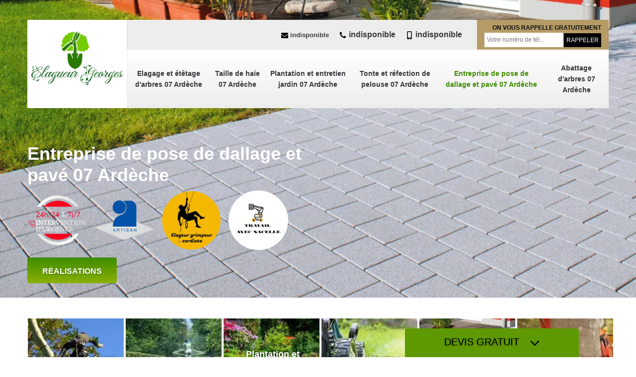

--- FILE ---
content_type: text/html; charset=UTF-8
request_url: https://www.elagage-07.fr/pose-dallage-pave-ardeche-07
body_size: 12735
content:
<!DOCTYPE html>
<html dir="ltr" lang="fr-FR">
<head>
    <meta charset="UTF-8" />
    <meta name=viewport content="width=device-width, initial-scale=1.0, minimum-scale=1.0 maximum-scale=1.0">
    <meta http-equiv="content-type" content="text/html; charset=UTF-8" >
    <title>Pose de dallage 07 Ardèche Tél : 05.33.06.19.68</title>
        <meta name="description" content="Notre entreprise de pose de dallage et pavé à 07 Ardèche vous propose ses services pour la création et le changement de vos allées et cours, devis et déplacement offert.">        
    <link rel="shortcut icon" href="/skins/default/images/favicon.ico" type="image/x-icon">
  <link rel="icon" href="/skins/default/images/favicon.ico" type="image/x-icon">
    <link href="/skins/default/css/style.css" rel="stylesheet" type="text/css"/>
    <link rel="preconnect" href="https://www.googletagmanager.com">
    <link rel="preconnect" href="https://nominatim.openstreetmap.org"></head>
<body class="Desktop ville">
    
    <div class="boxed-container">
      <header class="site-header"><div class="container"><div class="header__container"><div class="header"><div class="header__logo"><a href="/" title="Elagueur Georges"><img loading="lazy" src="/skins/default/images/logo.png" alt="Elagueur Georges" width="190" height="118" /></a></div><nav class="nav header__navigation"><ul class="nav-list"><li class="nav-item"><a href="/">Elagage et étêtage d'arbres 07 Ardèche</a></li><li class="nav-item"><a href="taille-de-haie-ardeche-07">Taille de haie 07 Ardèche</a></li><li class="nav-item"><a href="entretien-jardin-ardeche-07">Plantation et entretien jardin 07 Ardèche</a></li><li class="nav-item"><a href="tonte-pelouse-ardeche-07">Tonte et réfection de pelouse 07 Ardèche</a></li><li class="nav-item active"><a href="pose-dallage-pave-ardeche-07">Entreprise de pose de dallage et pavé 07 Ardèche</a></li><li class="nav-item"><a href="abattage-arbres-ardeche-07">Abattage d'arbres 07 Ardèche</a></li></ul></nav><div class="header__top"><div class="header__top_wdg tel-top"><a href="mailto:indisponible" target="_blank" class="mailBlock"><svg version="1.1" xmlns="http://www.w3.org/2000/svg" width="32" height="32" viewBox="0 0 32 32"><path xmlns="http://www.w3.org/2000/svg" d="M32.031 12.669v14.192c0 1.573-1.287 2.86-2.86 2.86h-26.311c-1.573 0-2.86-1.287-2.86-2.86v-14.192c0.536 0.59 1.144 1.108 1.805 1.555 2.967 2.020 5.97 4.040 8.884 6.167 1.501 1.108 3.36 2.467 5.309 2.467h0.036c1.948 0 3.807-1.358 5.309-2.467 2.914-2.109 5.916-4.147 8.902-6.167 0.643-0.447 1.251-0.965 1.787-1.555zM32.031 7.413c0 2.002-1.484 3.807-3.057 4.898-2.788 1.93-5.595 3.861-8.365 5.809-1.162 0.804-3.128 2.449-4.576 2.449h-0.036c-1.448 0-3.414-1.644-4.576-2.449-2.771-1.948-5.577-3.879-8.347-5.809-1.269-0.858-3.074-2.878-3.074-4.504 0-1.752 0.947-3.253 2.86-3.253h26.311c1.555 0 2.86 1.287 2.86 2.86z"></path></svg> indisponible</a><a href="tel:indisponible"><svg version="1.1" xmlns="http://www.w3.org/2000/svg" width="25" height="32" viewBox="0 0 25 32"><path xmlns="http://www.w3.org/2000/svg" d="M25.167 22.142c0 0.643-0.286 1.895-0.554 2.485-0.375 0.876-1.376 1.448-2.181 1.895-1.055 0.572-2.127 0.912-3.325 0.912-1.662 0-3.164-0.679-4.683-1.233-1.090-0.393-2.145-0.876-3.128-1.484-3.039-1.877-6.703-5.541-8.58-8.58-0.608-0.983-1.090-2.038-1.484-3.128-0.554-1.519-1.233-3.021-1.233-4.683 0-1.198 0.34-2.27 0.912-3.325 0.447-0.804 1.019-1.805 1.895-2.181 0.59-0.268 1.841-0.554 2.485-0.554 0.125 0 0.25 0 0.375 0.054 0.375 0.125 0.769 1.001 0.947 1.358 0.572 1.019 1.126 2.056 1.716 3.057 0.286 0.465 0.822 1.037 0.822 1.591 0 1.090-3.235 2.681-3.235 3.646 0 0.483 0.447 1.108 0.697 1.537 1.805 3.253 4.058 5.505 7.311 7.311 0.429 0.25 1.055 0.697 1.537 0.697 0.965 0 2.556-3.235 3.646-3.235 0.554 0 1.126 0.536 1.591 0.822 1.001 0.59 2.038 1.144 3.057 1.716 0.358 0.179 1.233 0.572 1.358 0.947 0.054 0.125 0.054 0.25 0.054 0.375z"></path></svg> indisponible</a><a href="tel:indisponible"><svg version="1.1" xmlns="http://www.w3.org/2000/svg" width="20" height="20" viewBox="0 0 20 20"><path xmlns="http://www.w3.org/2000/svg" d="M14.004 0h-8.008c-1.102 0-1.996 0.894-1.996 1.996v16.007c0 1.103 0.894 1.997 1.996 1.997h8.007c1.103 0 1.997-0.894 1.997-1.996v-16.008c0-1.102-0.894-1.996-1.996-1.996zM10 19c-0.69 0-1.25-0.447-1.25-1s0.56-1 1.25-1 1.25 0.447 1.25 1-0.56 1-1.25 1zM14 16h-8v-14h8v14z"></path></svg> indisponible</a></div><div class="header__top_wdg rappel-gratuit"><strong>On vous rappelle gratuitement</strong><form action="/message.php" method="post" id="rappel_immediat"><input type="text" name="mail" id="mail2" value=""><input type="hidden" name="type" value="rappel"><input type="text" name="numtel" required="" placeholder="Votre numéro de tél..." class="form-input"><input type="submit" name="OK" value="RAPPELER" class=" btn btn-submit"></form></div></div></div></div></div></header><div class="homeslider"><div class="carouselSlider"><div class="fadeOut owl-carousel owl-theme"><div class="item" style="background-image:url(/skins/default/images/img/slider-161.webp)"></div></div></div><div class="container"><div class="captionSlider"><h1>Entreprise de pose de dallage et pavé 07 Ardèche</h1><div class="logoD_"><img loading="lazy" src="/skins/default/images/img/intervention-urgence.webp" alt="intervention urgence" width="120" height="101" /><img loading="lazy" src="/skins/default/images/img/logo_artisan.webp" alt="logo artisan" width="120" height="80" /><img loading="lazy" src="/skins/default/images/img/Elageur-grimpeur-cordiste.webp" alt="Elageur grimpeur cordiste" width="120" height="120" /><span id="nacelle"><img loading="lazy" src="/skins/default/images/img/Travail-avec-nacelle.webp" alt="Travail-avec-nacelle" width="120" height="86" /></span></div><a href="/realisations" title="Contactez-nous" class="btn btn-custom">Réalisations</a></div></div></div><div class="Devisgratuit"><div class="btn-button h3">Devis gratuit <svg version="1.1" xmlns="http://www.w3.org/2000/svg" width="21" height="32" viewBox="0 0 21 32"><path xmlns="http://www.w3.org/2000/svg" d="M19.215 13.133c0 0.143-0.072 0.304-0.179 0.411l-8.33 8.33c-0.107 0.107-0.268 0.179-0.411 0.179s-0.304-0.072-0.411-0.179l-8.33-8.33c-0.107-0.107-0.179-0.268-0.179-0.411s0.071-0.304 0.179-0.411l0.894-0.894c0.107-0.107 0.25-0.179 0.411-0.179 0.143 0 0.304 0.072 0.411 0.179l7.025 7.025 7.025-7.025c0.107-0.107 0.268-0.179 0.411-0.179s0.304 0.072 0.411 0.179l0.894 0.894c0.107 0.107 0.179 0.268 0.179 0.411z"></path></svg></div><form action="/message.php" method="post" id="FormDevis"><input type="text" name="mail" id="mail" value=""><input type="text" name="nom" required="" class="form-input" placeholder="Votre Nom"><input type="text" name="code_postal" required="" class="form-input" placeholder="Votre code postal"><input type="text" name="email" required="" class="form-input" placeholder="Votre email"><input type="text" name="telephone" required="" class="form-input" placeholder="Votre téléphone"><textarea name="message" required="" class="form-input" placeholder="Votre message"></textarea><input type="submit" value="Envoyer ma demande" class="btn btn-submit"></form></div>
      <div class="Contenu"><div class="container"><ul class="categories"><li class="cat-item"><a href="/"><img loading="lazy" src="/skins/default/images/img/cat-10.webp" alt="Elagage et étêtage d'arbres 07 Ardèche" width="193" height="193" /><span>Elagage et étêtage d'arbres 07 Ardèche</span></a></li><li class="cat-item"><a href="taille-de-haie-ardeche-07"><img loading="lazy" src="/skins/default/images/img/cat-11.webp" alt="Taille de haie 07 Ardèche" width="193" height="193" /><span>Taille de haie 07 Ardèche</span></a></li><li class="cat-item"><a href="entretien-jardin-ardeche-07"><img loading="lazy" src="/skins/default/images/img/cat-15.webp" alt="Plantation et entretien jardin 07 Ardèche" width="193" height="193" /><span>Plantation et entretien jardin 07 Ardèche</span></a></li><li class="cat-item"><a href="tonte-pelouse-ardeche-07"><img loading="lazy" src="/skins/default/images/img/cat-12.webp" alt="Tonte et réfection de pelouse 07 Ardèche" width="193" height="193" /><span>Tonte et réfection de pelouse 07 Ardèche</span></a></li><li class="cat-item"><a href="pose-dallage-pave-ardeche-07"><img loading="lazy" src="/skins/default/images/img/cat-161.webp" alt="Entreprise de pose de dallage et pavé 07 Ardèche" width="193" height="193" /><span>Entreprise de pose de dallage et pavé 07 Ardèche</span></a></li><li class="cat-item"><a href="abattage-arbres-ardeche-07"><img loading="lazy" src="/skins/default/images/img/cat-3.webp" alt="Abattage d'arbres 07 Ardèche" width="193" height="193" /><span>Abattage d'arbres 07 Ardèche</span></a></li></ul><div class="corps"><div class="mainleft"><div class="Block Block0"><div class="bloc-une"><h2>Contactez Elagueur Georges un expert pour vos travaux de pose de dallage et pave par une entreprise de pose de dallage et pave dans le 07 dans le Ardèche !!! </h2><p>Nous vous proposons de vous offrir les services de Elagueur Georges sans plus attendre parce qu’il s’agit d’un professionnel pour vos travaux de pose de dallage et pave par une entreprise de pose de dallage et pave il est implanté dans le 07 dans le Ardèche depuis plusieurs années déjà. Nous vous conseillons vivement de faire appel aux services de Elagueur Georges et n’oubliez surtout pas de demander votre devis dès maintenant en téléphonant sur le mobile de Elagueur Georges ou en consultant son site internet le plus rapidement possible !!</p></div></div><div class="Block Block1"><div class="row"><div class="col-md-5"><div class="ImgContenu" style="background-image: url(/photos/2316147-entreprise-de-pose-de-dallage-et-pave-ardeche-1.jpg);"></div></div><div class="col-md-7"><div class="bloc-une"><h2>Faites appel aux services d’un spécialiste dans ce domaine Elagueur Georges pour vos travaux de pose de dallage !!</h2><p>Vous n’allez pas pouvoir trouver mieux ailleurs parce que nous proposons de vous offrir les services de l’un des meilleurs dans ce secteur des travaux de pose de dallage et pave par une entreprise de pose de dallage et pave Elagueur Georges un spécialiste dans le 07 et qui concentre toute ses qualifications de professionnel dans le but de vous faciliter l’existence en vous proposant des prestations d’excellente qualité pour vos travaux d’habillage planche de rive. Alors pourquoi voulez-vous hésiter plus longtemps ? Alors prenez contact avec Elagueur Georges et demandez votre devis dès maintenant et obtenez-le vôtre gratuitement !!</p></div></div></div></div><div class="Block Block2"><div class="row"><div class="col-md-5"><div class="ImgContenu" style="background-image: url(/photos/2316147-entreprise-de-pose-de-dallage-et-pave-ardeche-2.jpg);"></div></div><div class="col-md-7"><div class="bloc-une"><h2>Elagueur Georges est la garantie de la bonne réalisation de vos travaux de pose de dallage et pave par une entreprise de pose de dallage et pave</h2><p> Elagueur Georges est un spécialiste en ce qui concerne tous vos travaux de pose de dallage et pave par une entreprise de pose de dallage et pave vos problèmes ne vous poseront plus de grosses difficultés vous n’aurez qu’à faire appel aux services de Elagueur Georges.  Elagueur Georges vous assure une très bonne qualité des travaux de pose de dallage et pave par une entreprise de pose de dallage et pave à des prix défiant toute concurrence. Et en ce moment les prix sont imbattables sur le marché !! Alors qu’attendez-vous encore pour le contacter soit sur son mobile soit sur son site internet? </p></div></div></div></div><div class="Block Block3"><div class="row"><div class="col-md-5"><div class="ImgContenu" style="background-image: url(/photos/2316147-entreprise-de-pose-de-dallage-et-pave-ardeche-3.jpg);"></div></div><div class="col-md-7"><div class="bloc-une"><h2> Elagueur Georges, un spécialiste en pose de dallage et pavé à contacter dans le 07 </h2><p>Etes-vous à la recherche d’un professionnel pour une pose de dallage ou de pavé dans le 07 ? Elagueur Georges est un professionnel à qui vous pouvez faire confiance. Ce paysagiste est en mesure de prendre en charge la pose de dallage et pavé pour votre extérieur, parking, allée de jardin. Avec son expérience, il vous assure un habillage de votre extérieur dans le respect des normes en pose de dallage. Il est recommandé de le contacter pour de plus amples détails si vous êtes dans le 07. N’hésitez pas à le contacter et présentez-lui votre projet. Après une évaluation de l’espace à habiller, il va proposera un devis relatif à l’installation de pavé et dallage.</p></div></div></div></div><div class="Block Block4"><div class="row"><div class="col-md-5"><div class="ImgContenu" style="background-image: url(/photos/2316147-entreprise-de-pose-de-dallage-et-pave-ardeche-4.jpg);"></div></div><div class="col-md-7"><div class="bloc-une"><h2>Habillage de cour extérieure : adressez-vous à Elagueur Georges pour une pose de dallage ou de pavé dans le 07 </h2><p>Une pose de dallage ou de pavé permet d’habiller votre cour extérieure d’une façon originale. 07, vous pourrez faire appel au paysagiste Elagueur Georges. Avec une équipe qualifiée et compétente, il prendra en charge la pose de dallage dans les règles de la profession. Pour un projet similaire, les propriétaires font appel à ses services. Vous aussi, ne cherchez plus ailleurs. Contactez-le et faites-lui part de votre projet. Demandez un devis de la pose de dallage ou de pavé si vous résidez à {ville], dans le Ardèche.
</p></div></div></div></div><div class="Block Block5"><div class="row"><div class="col-md-6"><div class="ImgContenu" style="background-image: url(/photos/2316147-entreprise-de-pose-de-dallage-et-pave-ardeche-5.jpg);"></div></div><div class="col-md-6"><div class="bloc-une"><h2>Elagueur Georges vous propose des prix incroyables sur tous vos travaux de pose de dallage et pave par une entreprise de pose de dallage et pave!!</h2><p>Elagueur Georges est un expert pour vos travaux de pose de dallage et pave par une entreprise de pose de dallage et pave dans le 07 dans le Ardèche.  Il est maintenant temps à présent de profiter de l’expertise d’un spécialiste dans le domaine de travaux de pose de dallage et pave par une entreprise de pose de dallage et pave à des prix pas du tout chers et exclusivement pour ce mois-ci profitez des offres de facilité de paiement !! Qu’attendez-vous et venez rapidement demander votre devis après la consultation de son site internet ou appelez directement sur son téléphone mobile. N’oubliez pas le devis est gratuit pour tous travaux de pose de dallage et pave par une entreprise de pose de dallage et pave ce mois-ci alors demandez votre devis !!! </p></div></div></div></div><div class="Block Block6"><div class="row"><div class="col-md-6"><div class="ImgContenu" style="background-image: url(/photos/2316147-entreprise-de-pose-de-dallage-et-pave-ardeche-6.jpg);"></div></div><div class="col-md-6"><div class="bloc-une"><h2>Elagueur Georges vous offre les meilleurs travaux de pose de dallage et pave par une entreprise de pose de dallage et pave avec des prix pas chers !!</h2><p>Elagueur Georges est une entreprise qui vous offre ses travaux de pose de dallage et pave par une entreprise de pose de dallage et pave à des prix fous !! C’est le professionnel qu’il vous faut dans le 07 dans le Ardèche pour tous travaux d’habillage planche de rive. Elagueur Georges vous offre ses prestations aux prix pas chers du tout et en s’assurant toujours à vous garantir une prestation de travail irréprochable. Nous vous conseillons de vous rendre sur son site internet ou à le contacter directement sur son téléphone mais aussi et surtout ne tardez surtout pas et allez demander à ce qu’on vous fasse votre devis pour tous vos travaux de pose de dallage et pave par une entreprise de pose de dallage et pave au plus vite par notre spécialiste !! </p></div></div></div></div><div class="Block Block7"><div class="row"><div class="col-md-6"><div class="ImgContenu" style="background-image: url(/photos/2316147-entreprise-de-pose-de-dallage-et-pave-ardeche-7.jpg);"></div></div><div class="col-md-6"><div class="bloc-une"><h2>Pour vos travaux de pose de dallage et pave par une entreprise de pose de dallage et pave il y a Elagueur Georges et bénéficiez des prix pas chers dans le 07</h2><p>Ne vous fatiguez plus à chercher ailleurs car nous vous offrons le meilleur dans son domaine pour vous et votre budget !! Voilà la raison pour laquelle nous avons trouvé pour vous une solution qui vous facilitera l’existence. Elagueur Georges est un véritable professionnel de renom implanté dans le 07 dans le Ardèche. Alors pourquoi voulez-vous chercher ailleurs et dès aujourd’hui faites appel à ses services d’experts et contactez-le directement sur son mobile. Nous vous proposons aussi de demander votre devis dès maintenant et en ce moment il vous sera fait gratuitement !! </p></div></div></div></div><div class="Block Block8"><div class="row"><div class="col-md-6"><div class="ImgContenu" style="background-image: url(/photos/2316147-entreprise-de-pose-de-dallage-et-pave-ardeche-8.jpg);"></div></div><div class="col-md-6"><div class="bloc-une"><h2> Elagueur Georges est à votre disposition pour vos travaux de pose de dallage et pave par une entreprise de pose de dallage et pave</h2><p>Faites rapidement appel aux prestations d’un véritable professionnel pour vos travaux de pose de dallage et pave par une entreprise de pose de dallage et pave comme Elagueur Georges la référence dans ce secteur dans le 07 dans le Ardèche. Nous vous incitons à venir visiter le plus rapidement possible son site internet ou à venir prendre contact avec lui sur son téléphone au plus vite. N’attendez plus nous vous proposons de demander votre devis et profitez puisqu’en ce moment le devis est gratuit pour tous vos travaux de pose de dallage et pave par une entreprise de pose de dallage et pave !! </p></div></div></div></div><div class="Block Block9"><div class="row"><div class="col-md-6"><div class="ImgContenu" style="background-image: url(/photos/2316147-entreprise-de-pose-de-dallage-et-pave-ardeche-9.jpg);"></div></div><div class="col-md-6"><div class="bloc-une"><h2>Elagueur Georges vous offre ses prestations d’expert pour vos travaux de pose de dallage et pave par une entreprise de pose de dallage et pave dans le 07</h2><p>Elagueur Georges se trouve dans le 07 dans le Ardèche et y exerce ses prestations dans ce domaine depuis de nombreuses années en tant que spécialiste dans les travaux de peinture sur toiture. Nous pouvons même vous garantir que Elagueur Georges est une véritable référence dans ce domaine dans le 07. Alors pourquoi attendre plus longtemps et confiez vos travaux de pose de dallage et pave par une entreprise de pose de dallage et paveà un professionnel tel que Elagueur Georges. Ne perdez plus de temps à vous poser des questions inutiles et consultez directement son site internet de Elagueur Georges dans le but de pouvoir obtenir plus d’informations. Et surtout n’oubliez pas de demander votre devis car en ce moment votre vous devis vous sera fait gratuitement!! </p></div></div></div></div><div class="Block Block10"><div class="row"><div class="col-md-6"><div class="ImgContenu" style="background-image: url(/photos/2316147-entreprise-de-pose-de-dallage-et-pave-ardeche-10.jpg);"></div></div><div class="col-md-6"><div class="bloc-une"><h2>Elagueur Georges est un des meilleurs artisans pour vos travaux de pose de dallage et pave par une entreprise de pose de dallage et pave dans le 07 !! </h2><p>Laissez un artisan professionnel comme Elagueur Georges un des meilleurs artisans dans son milieu dans le 07 dans le Ardèche vous venir en aide et vous offrir ses services à des prix vraiment très abordables pour tous les budgets. Depuis plusieurs années déjà Elagueur Georges s’engage à vous venir en aide dans la bonne réalisation de tous vos travaux de pose de dallage et pave par une entreprise de pose de dallage et pave. Nous vous demandons ainsi de venir le contacter le plus rapidement possible sur son téléphone ou alors par le biais de la consultation de son site internet. Alors n’hésitez surtout pas et venez demander votre devis au plus vite et profitez-en puisqu’en exclusivité ce mois-ci votre devis vous sera offert !! </p></div></div></div></div><div class="content-list"><div class="row"><div class="col-lg-6 box0ne"></div><div class="col-lg-6 boxTwo"></div><div class="col-lg-6 boxThre"></div><div class="col-lg-6 boxFor"></div></div></div></div></div></div><div class="lastBlock"><div class="container"></div></div><div class="listCategories"><div class="container"><div class="Services"><b class="Titre h2">Entreprise de pose de dallage et pavé en Ardèche</b><div class="Liens"><a href="/pose-dallage-pave-la-voulte-sur-rhone-07800">Entreprise de pose de dallage et pavé La Voulte Sur Rhone 07800</a><a href="/pose-dallage-pave-vogue-07200">Entreprise de pose de dallage et pavé Vogue 07200</a><a href="/pose-dallage-pave-vocance-07690">Entreprise de pose de dallage et pavé Vocance 07690</a><a href="/pose-dallage-pave-viviers-07220">Entreprise de pose de dallage et pavé Viviers 07220</a><a href="/pose-dallage-pave-vion-07610">Entreprise de pose de dallage et pavé Vion 07610</a><a href="/pose-dallage-pave-vinezac-07110">Entreprise de pose de dallage et pavé Vinezac 07110</a><a href="/pose-dallage-pave-vinzieux-07340">Entreprise de pose de dallage et pavé Vinzieux 07340</a><a href="/pose-dallage-pave-villevocance-07690">Entreprise de pose de dallage et pavé Villevocance 07690</a><a href="/pose-dallage-pave-villeneuve-de-berg-07170">Entreprise de pose de dallage et pavé Villeneuve De Berg 07170</a><a href="/pose-dallage-pave-veyras-07000">Entreprise de pose de dallage et pavé Veyras 07000</a><a href="/pose-dallage-pave-vesseaux-07200">Entreprise de pose de dallage et pavé Vesseaux 07200</a><a href="/pose-dallage-pave-vernoux-en-vivarais-07240">Entreprise de pose de dallage et pavé Vernoux En Vivarais 07240</a><a href="/pose-dallage-pave-vernosc-les-annonay-07430">Entreprise de pose de dallage et pavé Vernosc Les Annonay 07430</a><a href="/pose-dallage-pave-vernon-07260">Entreprise de pose de dallage et pavé Vernon 07260</a><a href="/pose-dallage-pave-vaudevant-07410">Entreprise de pose de dallage et pavé Vaudevant 07410</a><a href="/pose-dallage-pave-les-vans-07140">Entreprise de pose de dallage et pavé Les Vans 07140</a><a href="/pose-dallage-pave-vanosc-07690">Entreprise de pose de dallage et pavé Vanosc 07690</a><a href="/pose-dallage-pave-valvigneres-07400">Entreprise de pose de dallage et pavé Valvigneres 07400</a><a href="/pose-dallage-pave-vals-les-bains-07600">Entreprise de pose de dallage et pavé Vals Les Bains 07600</a><a href="/pose-dallage-pave-vallon-pont-d-arc-07150">Entreprise de pose de dallage et pavé Vallon Pont D Arc 07150</a><a href="/pose-dallage-pave-valgorge-07110">Entreprise de pose de dallage et pavé Valgorge 07110</a><a href="/pose-dallage-pave-vagnas-07150">Entreprise de pose de dallage et pavé Vagnas 07150</a><a href="/pose-dallage-pave-uzer-07110">Entreprise de pose de dallage et pavé Uzer 07110</a><a href="/pose-dallage-pave-usclades-et-rieutord-07510">Entreprise de pose de dallage et pavé Usclades Et Rieutord 07510</a><a href="/pose-dallage-pave-ucel-07200">Entreprise de pose de dallage et pavé Ucel 07200</a><a href="/pose-dallage-pave-toulaud-07130">Entreprise de pose de dallage et pavé Toulaud 07130</a><a href="/pose-dallage-pave-tournon-sur-rhone-07300">Entreprise de pose de dallage et pavé Tournon Sur Rhone 07300</a><a href="/pose-dallage-pave-thueyts-07330">Entreprise de pose de dallage et pavé Thueyts 07330</a><a href="/pose-dallage-pave-thorrenc-07340">Entreprise de pose de dallage et pavé Thorrenc 07340</a><a href="/pose-dallage-pave-thines-07140">Entreprise de pose de dallage et pavé Thines 07140</a><a href="/pose-dallage-pave-le-teil-07400">Entreprise de pose de dallage et pavé Le Teil 07400</a><a href="/pose-dallage-pave-tauriers-07110">Entreprise de pose de dallage et pavé Tauriers 07110</a><a href="/pose-dallage-pave-talencieux-07340">Entreprise de pose de dallage et pavé Talencieux 07340</a><a href="/pose-dallage-pave-soyons-07130">Entreprise de pose de dallage et pavé Soyons 07130</a><a href="/pose-dallage-pave-la-souche-07380">Entreprise de pose de dallage et pavé La Souche 07380</a><a href="/pose-dallage-pave-silhac-07240">Entreprise de pose de dallage et pavé Silhac 07240</a><a href="/pose-dallage-pave-serrieres-07340">Entreprise de pose de dallage et pavé Serrieres 07340</a><a href="/pose-dallage-pave-secheras-07610">Entreprise de pose de dallage et pavé Secheras 07610</a><a href="/pose-dallage-pave-sceautres-07400">Entreprise de pose de dallage et pavé Sceautres 07400</a><a href="/pose-dallage-pave-savas-07430">Entreprise de pose de dallage et pavé Savas 07430</a><a href="/pose-dallage-pave-satillieu-07290">Entreprise de pose de dallage et pavé Satillieu 07290</a><a href="/pose-dallage-pave-sarras-07370">Entreprise de pose de dallage et pavé Sarras 07370</a><a href="/pose-dallage-pave-sanilhac-07110">Entreprise de pose de dallage et pavé Sanilhac 07110</a><a href="/pose-dallage-pave-sampzon-07120">Entreprise de pose de dallage et pavé Sampzon 07120</a><a href="/pose-dallage-pave-les-salelles-07140">Entreprise de pose de dallage et pavé Les Salelles 07140</a><a href="/pose-dallage-pave-salavas-07150">Entreprise de pose de dallage et pavé Salavas 07150</a><a href="/pose-dallage-pave-saint-vincent-de-durfort-07360">Entreprise de pose de dallage et pavé Saint Vincent De Durfort 07360</a><a href="/pose-dallage-pave-saint-vincent-de-barres-07210">Entreprise de pose de dallage et pavé Saint Vincent De Barres 07210</a><a href="/pose-dallage-pave-saint-victor-07410">Entreprise de pose de dallage et pavé Saint Victor 07410</a><a href="/pose-dallage-pave-saint-thome-07220">Entreprise de pose de dallage et pavé Saint Thome 07220</a><a href="/pose-dallage-pave-saint-symphorien-de-mahun-07290">Entreprise de pose de dallage et pavé Saint Symphorien De Mahun 07290</a><a href="/pose-dallage-pave-saint-symphorien-sous-chomerac-07210">Entreprise de pose de dallage et pavé Saint Symphorien Sous Chomerac 07210</a><a href="/pose-dallage-pave-saint-sylvestre-07440">Entreprise de pose de dallage et pavé Saint Sylvestre 07440</a><a href="/pose-dallage-pave-saint-sernin-07200">Entreprise de pose de dallage et pavé Saint Sernin 07200</a><a href="/pose-dallage-pave-saint-sauveur-de-montagut-07190">Entreprise de pose de dallage et pavé Saint Sauveur De Montagut 07190</a><a href="/pose-dallage-pave-saint-sauveur-de-cruzieres-07460">Entreprise de pose de dallage et pavé Saint Sauveur De Cruzieres 07460</a><a href="/pose-dallage-pave-saint-romain-de-lerps-07130">Entreprise de pose de dallage et pavé Saint Romain De Lerps 07130</a><a href="/pose-dallage-pave-saint-romain-d-ay-07290">Entreprise de pose de dallage et pavé Saint Romain D Ay 07290</a><a href="/pose-dallage-pave-saint-remeze-07700">Entreprise de pose de dallage et pavé Saint Remeze 07700</a><a href="/pose-dallage-pave-saint-prix-07270">Entreprise de pose de dallage et pavé Saint Prix 07270</a><a href="/pose-dallage-pave-saint-privat-07200">Entreprise de pose de dallage et pavé Saint Privat 07200</a><a href="/pose-dallage-pave-saint-priest-07000">Entreprise de pose de dallage et pavé Saint Priest 07000</a><a href="/pose-dallage-pave-saint-pons-07580">Entreprise de pose de dallage et pavé Saint Pons 07580</a><a href="/pose-dallage-pave-saint-pierreville-07190">Entreprise de pose de dallage et pavé Saint Pierreville 07190</a><a href="/pose-dallage-pave-saint-pierre-sur-doux-07520">Entreprise de pose de dallage et pavé Saint Pierre Sur Doux 07520</a><a href="/pose-dallage-pave-saint-pierre-saint-jean-07140">Entreprise de pose de dallage et pavé Saint Pierre Saint Jean 07140</a><a href="/pose-dallage-pave-saint-pierre-la-roche-07400">Entreprise de pose de dallage et pavé Saint Pierre La Roche 07400</a><a href="/pose-dallage-pave-saint-pierre-de-colombier-07450">Entreprise de pose de dallage et pavé Saint Pierre De Colombier 07450</a><a href="/pose-dallage-pave-saint-peray-07130">Entreprise de pose de dallage et pavé Saint Peray 07130</a><a href="/pose-dallage-pave-saint-paul-le-jeune-07460">Entreprise de pose de dallage et pavé Saint Paul Le Jeune 07460</a><a href="/pose-dallage-pave-saint-montant-07220">Entreprise de pose de dallage et pavé Saint Montant 07220</a><a href="/pose-dallage-pave-saint-michel-chabrillanoux-07360">Entreprise de pose de dallage et pavé Saint Michel Chabrillanoux 07360</a><a href="/pose-dallage-pave-saint-michel-de-boulogne-07200">Entreprise de pose de dallage et pavé Saint Michel De Boulogne 07200</a><a href="/pose-dallage-pave-saint-michel-d-aurance-07160">Entreprise de pose de dallage et pavé Saint Michel D Aurance 07160</a><a href="/pose-dallage-pave-saint-melany-07260">Entreprise de pose de dallage et pavé Saint Melany 07260</a><a href="/pose-dallage-pave-saint-maurice-en-chalencon-07190">Entreprise de pose de dallage et pavé Saint Maurice En Chalencon 07190</a><a href="/pose-dallage-pave-saint-maurice-d-ibie-07170">Entreprise de pose de dallage et pavé Saint Maurice D Ibie 07170</a><a href="/pose-dallage-pave-saint-maurice-d-ardeche-07200">Entreprise de pose de dallage et pavé Saint Maurice D Ardeche 07200</a><a href="/pose-dallage-pave-saint-martin-l-inferieur-07400">Entreprise de pose de dallage et pavé Saint Martin L Inferieur 07400</a><a href="/pose-dallage-pave-saint-martin-sur-lavezon-07400">Entreprise de pose de dallage et pavé Saint Martin Sur Lavezon 07400</a><a href="/pose-dallage-pave-saint-martin-de-valamas-07310">Entreprise de pose de dallage et pavé Saint Martin De Valamas 07310</a><a href="/pose-dallage-pave-saint-martin-d-ardeche-07700">Entreprise de pose de dallage et pavé Saint Martin D Ardeche 07700</a><a href="/pose-dallage-pave-saint-martial-07310">Entreprise de pose de dallage et pavé Saint Martial 07310</a><a href="/pose-dallage-pave-sainte-marguerite-lafigere-07140">Entreprise de pose de dallage et pavé Sainte Marguerite Lafigere 07140</a><a href="/pose-dallage-pave-saint-marcel-les-annonay-07100">Entreprise de pose de dallage et pavé Saint Marcel Les Annonay 07100</a><a href="/pose-dallage-pave-saint-marcel-d-ardeche-07700">Entreprise de pose de dallage et pavé Saint Marcel D Ardeche 07700</a><a href="/pose-dallage-pave-saint-laurent-sous-coiron-07170">Entreprise de pose de dallage et pavé Saint Laurent Sous Coiron 07170</a><a href="/pose-dallage-pave-saint-laurent-les-bains-07590">Entreprise de pose de dallage et pavé Saint Laurent Les Bains 07590</a><a href="/pose-dallage-pave-saint-laurent-du-pape-07800">Entreprise de pose de dallage et pavé Saint Laurent Du Pape 07800</a><a href="/pose-dallage-pave-saint-lager-bressac-07210">Entreprise de pose de dallage et pavé Saint Lager Bressac 07210</a><a href="/pose-dallage-pave-saint-just-07700">Entreprise de pose de dallage et pavé Saint Just 07700</a><a href="/pose-dallage-pave-saint-julien-vocance-07690">Entreprise de pose de dallage et pavé Saint Julien Vocance 07690</a><a href="/pose-dallage-pave-saint-julien-le-roux-07240">Entreprise de pose de dallage et pavé Saint Julien Le Roux 07240</a><a href="/pose-dallage-pave-saint-julien-labrousse-07160">Entreprise de pose de dallage et pavé Saint Julien Labrousse 07160</a><a href="/pose-dallage-pave-saint-julien-en-saint-alban-07000">Entreprise de pose de dallage et pavé Saint Julien En Saint Alban 07000</a><a href="/pose-dallage-pave-saint-julien-du-serre-07200">Entreprise de pose de dallage et pavé Saint Julien Du Serre 07200</a><a href="/pose-dallage-pave-saint-julien-du-gua-07190">Entreprise de pose de dallage et pavé Saint Julien Du Gua 07190</a><a href="/pose-dallage-pave-saint-julien-boutieres-07310">Entreprise de pose de dallage et pavé Saint Julien Boutieres 07310</a><a href="/pose-dallage-pave-saint-joseph-des-bancs-07530">Entreprise de pose de dallage et pavé Saint Joseph Des Bancs 07530</a><a href="/pose-dallage-pave-saint-jeure-d-ay-07290">Entreprise de pose de dallage et pavé Saint Jeure D Ay 07290</a><a href="/pose-dallage-pave-saint-jeure-d-andaure-07320">Entreprise de pose de dallage et pavé Saint Jeure D Andaure 07320</a><a href="/pose-dallage-pave-saint-jean-roure-07160">Entreprise de pose de dallage et pavé Saint Jean Roure 07160</a><a href="/pose-dallage-pave-saint-jean-le-centenier-07580">Entreprise de pose de dallage et pavé Saint Jean Le Centenier 07580</a><a href="/pose-dallage-pave-saint-jean-de-pourcharesse-07140">Entreprise de pose de dallage et pavé Saint Jean De Pourcharesse 07140</a><a href="/pose-dallage-pave-saint-jean-de-muzols-07300">Entreprise de pose de dallage et pavé Saint Jean De Muzols 07300</a><a href="/pose-dallage-pave-saint-jean-chambre-07240">Entreprise de pose de dallage et pavé Saint Jean Chambre 07240</a><a href="/pose-dallage-pave-saint-jacques-d-atticieux-07340">Entreprise de pose de dallage et pavé Saint Jacques D Atticieux 07340</a><a href="/pose-dallage-pave-saint-gineys-en-coiron-07580">Entreprise de pose de dallage et pavé Saint Gineys En Coiron 07580</a><a href="/pose-dallage-pave-saint-germain-07170">Entreprise de pose de dallage et pavé Saint Germain 07170</a><a href="/pose-dallage-pave-saint-georges-les-bains-07800">Entreprise de pose de dallage et pavé Saint Georges Les Bains 07800</a><a href="/pose-dallage-pave-saint-genesaint-lachamp-07160">Entreprise de pose de dallage et pavé Saint Genesaint Lachamp 07160</a><a href="/pose-dallage-pave-saint-genesaint-de-beauzon-07230">Entreprise de pose de dallage et pavé Saint Genesaint De Beauzon 07230</a><a href="/pose-dallage-pave-saint-fortunat-sur-eyrieux-07360">Entreprise de pose de dallage et pavé Saint Fortunat Sur Eyrieux 07360</a><a href="/pose-dallage-pave-saint-felicien-07410">Entreprise de pose de dallage et pavé Saint Felicien 07410</a><a href="/pose-dallage-pave-sainte-eulalie-07510">Entreprise de pose de dallage et pavé Sainte Eulalie 07510</a><a href="/pose-dallage-pave-saint-etienne-de-valoux-07340">Entreprise de pose de dallage et pavé Saint Etienne De Valoux 07340</a><a href="/pose-dallage-pave-saint-etienne-de-serre-07190">Entreprise de pose de dallage et pavé Saint Etienne De Serre 07190</a><a href="/pose-dallage-pave-saint-etienne-de-lugdares-07590">Entreprise de pose de dallage et pavé Saint Etienne De Lugdares 07590</a><a href="/pose-dallage-pave-saint-etienne-de-fontbellon-07200">Entreprise de pose de dallage et pavé Saint Etienne De Fontbellon 07200</a><a href="/pose-dallage-pave-saint-etienne-de-boulogne-07200">Entreprise de pose de dallage et pavé Saint Etienne De Boulogne 07200</a><a href="/pose-dallage-pave-saint-didier-sous-aubenas-07200">Entreprise de pose de dallage et pavé Saint Didier Sous Aubenas 07200</a><a href="/pose-dallage-pave-saint-desirat-07340">Entreprise de pose de dallage et pavé Saint Desirat 07340</a><a href="/pose-dallage-pave-saint-cyr-07430">Entreprise de pose de dallage et pavé Saint Cyr 07430</a><a href="/pose-dallage-pave-saint-clement-07310">Entreprise de pose de dallage et pavé Saint Clement 07310</a><a href="/pose-dallage-pave-saint-clair-07430">Entreprise de pose de dallage et pavé Saint Clair 07430</a><a href="/pose-dallage-pave-saint-cirgues-en-montagne-07510">Entreprise de pose de dallage et pavé Saint Cirgues En Montagne 07510</a><a href="/pose-dallage-pave-saint-cirgues-de-prades-07380">Entreprise de pose de dallage et pavé Saint Cirgues De Prades 07380</a><a href="/pose-dallage-pave-saint-cierge-sous-le-cheylard-07160">Entreprise de pose de dallage et pavé Saint Cierge Sous Le Cheylard 07160</a><a href="/pose-dallage-pave-saint-cierge-la-serre-07800">Entreprise de pose de dallage et pavé Saint Cierge La Serre 07800</a><a href="/pose-dallage-pave-saint-christol-07160">Entreprise de pose de dallage et pavé Saint Christol 07160</a><a href="/pose-dallage-pave-saint-bauzile-07210">Entreprise de pose de dallage et pavé Saint Bauzile 07210</a><a href="/pose-dallage-pave-saint-basile-07270">Entreprise de pose de dallage et pavé Saint Basile 07270</a><a href="/pose-dallage-pave-saint-barthelemy-le-plain-07300">Entreprise de pose de dallage et pavé Saint Barthelemy Le Plain 07300</a><a href="/pose-dallage-pave-saint-barthelemy-grozon-07270">Entreprise de pose de dallage et pavé Saint Barthelemy Grozon 07270</a><a href="/pose-dallage-pave-saint-barthelemy-le-meil-07160">Entreprise de pose de dallage et pavé Saint Barthelemy Le Meil 07160</a><a href="/pose-dallage-pave-saint-appolinaire-de-rias-07240">Entreprise de pose de dallage et pavé Saint Appolinaire De Rias 07240</a><a href="/pose-dallage-pave-saint-andre-lachamp-07230">Entreprise de pose de dallage et pavé Saint Andre Lachamp 07230</a><a href="/pose-dallage-pave-saint-andre-en-vivarais-07690">Entreprise de pose de dallage et pavé Saint Andre En Vivarais 07690</a><a href="/pose-dallage-pave-saint-andre-de-cruzieres-07460">Entreprise de pose de dallage et pavé Saint Andre De Cruzieres 07460</a><a href="/pose-dallage-pave-saint-andeol-de-vals-07600">Entreprise de pose de dallage et pavé Saint Andeol De Vals 07600</a><a href="/pose-dallage-pave-saint-andeol-de-fourchades-07160">Entreprise de pose de dallage et pavé Saint Andeol De Fourchades 07160</a><a href="/pose-dallage-pave-saint-andeol-de-berg-07170">Entreprise de pose de dallage et pavé Saint Andeol De Berg 07170</a><a href="/pose-dallage-pave-saint-alban-auriolles-07120">Entreprise de pose de dallage et pavé Saint Alban Auriolles 07120</a><a href="/pose-dallage-pave-saint-alban-en-montagne-07590">Entreprise de pose de dallage et pavé Saint Alban En Montagne 07590</a><a href="/pose-dallage-pave-saint-alban-d-ay-07790">Entreprise de pose de dallage et pavé Saint Alban D Ay 07790</a><a href="/pose-dallage-pave-saint-agreve-07320">Entreprise de pose de dallage et pavé Saint Agreve 07320</a><a href="/pose-dallage-pave-sagnes-et-goudoulet-07450">Entreprise de pose de dallage et pavé Sagnes Et Goudoulet 07450</a><a href="/pose-dallage-pave-sablieres-07260">Entreprise de pose de dallage et pavé Sablieres 07260</a><a href="/pose-dallage-pave-ruoms-07120">Entreprise de pose de dallage et pavé Ruoms 07120</a><a href="/pose-dallage-pave-le-roux-07560">Entreprise de pose de dallage et pavé Le Roux 07560</a><a href="/pose-dallage-pave-rosieres-07260">Entreprise de pose de dallage et pavé Rosieres 07260</a><a href="/pose-dallage-pave-rompon-07250">Entreprise de pose de dallage et pavé Rompon 07250</a><a href="/pose-dallage-pave-roiffieux-07100">Entreprise de pose de dallage et pavé Roiffieux 07100</a><a href="/pose-dallage-pave-rocles-07110">Entreprise de pose de dallage et pavé Rocles 07110</a><a href="/pose-dallage-pave-la-rochette-07310">Entreprise de pose de dallage et pavé La Rochette 07310</a><a href="/pose-dallage-pave-rochessauve-07210">Entreprise de pose de dallage et pavé Rochessauve 07210</a><a href="/pose-dallage-pave-rocher-07110">Entreprise de pose de dallage et pavé Rocher 07110</a><a href="/pose-dallage-pave-rochepaule-07320">Entreprise de pose de dallage et pavé Rochepaule 07320</a><a href="/pose-dallage-pave-rochemaure-07400">Entreprise de pose de dallage et pavé Rochemaure 07400</a><a href="/pose-dallage-pave-rochecolombe-07200">Entreprise de pose de dallage et pavé Rochecolombe 07200</a><a href="/pose-dallage-pave-ribes-07260">Entreprise de pose de dallage et pavé Ribes 07260</a><a href="/pose-dallage-pave-quintenas-07290">Entreprise de pose de dallage et pavé Quintenas 07290</a><a href="/pose-dallage-pave-prunet-07110">Entreprise de pose de dallage et pavé Prunet 07110</a><a href="/pose-dallage-pave-privas-07000">Entreprise de pose de dallage et pavé Privas 07000</a><a href="/pose-dallage-pave-preaux-07290">Entreprise de pose de dallage et pavé Preaux 07290</a><a href="/pose-dallage-pave-pranles-07000">Entreprise de pose de dallage et pavé Pranles 07000</a><a href="/pose-dallage-pave-pradons-07120">Entreprise de pose de dallage et pavé Pradons 07120</a><a href="/pose-dallage-pave-prades-07380">Entreprise de pose de dallage et pavé Prades 07380</a><a href="/pose-dallage-pave-le-pouzin-07250">Entreprise de pose de dallage et pavé Le Pouzin 07250</a><a href="/pose-dallage-pave-le-pouzat-07320">Entreprise de pose de dallage et pavé Le Pouzat 07320</a><a href="/pose-dallage-pave-pourcheres-07000">Entreprise de pose de dallage et pavé Pourcheres 07000</a><a href="/pose-dallage-pave-pont-de-labeaume-07380">Entreprise de pose de dallage et pavé Pont De Labeaume 07380</a><a href="/pose-dallage-pave-plats-07300">Entreprise de pose de dallage et pavé Plats 07300</a><a href="/pose-dallage-pave-planzolles-07230">Entreprise de pose de dallage et pavé Planzolles 07230</a><a href="/pose-dallage-pave-le-plagnal-07590">Entreprise de pose de dallage et pavé Le Plagnal 07590</a><a href="/pose-dallage-pave-peyraud-07340">Entreprise de pose de dallage et pavé Peyraud 07340</a><a href="/pose-dallage-pave-pereyres-07450">Entreprise de pose de dallage et pavé Pereyres 07450</a><a href="/pose-dallage-pave-peaugres-07340">Entreprise de pose de dallage et pavé Peaugres 07340</a><a href="/pose-dallage-pave-payzac-07230">Entreprise de pose de dallage et pavé Payzac 07230</a><a href="/pose-dallage-pave-pailhares-07410">Entreprise de pose de dallage et pavé Pailhares 07410</a><a href="/pose-dallage-pave-ozon-07370">Entreprise de pose de dallage et pavé Ozon 07370</a><a href="/pose-dallage-pave-orgnac-l-aven-07150">Entreprise de pose de dallage et pavé Orgnac L Aven 07150</a><a href="/pose-dallage-pave-les-ollieres-sur-eyrieux-07360">Entreprise de pose de dallage et pavé Les Ollieres Sur Eyrieux 07360</a><a href="/pose-dallage-pave-nozieres-07270">Entreprise de pose de dallage et pavé Nozieres 07270</a><a href="/pose-dallage-pave-nonieres-07160">Entreprise de pose de dallage et pavé Nonieres 07160</a><a href="/pose-dallage-pave-naves-07140">Entreprise de pose de dallage et pavé Naves 07140</a><a href="/pose-dallage-pave-montselgues-07140">Entreprise de pose de dallage et pavé Montselgues 07140</a><a href="/pose-dallage-pave-montreal-07110">Entreprise de pose de dallage et pavé Montreal 07110</a><a href="/pose-dallage-pave-montpezat-sous-bauzon-07560">Entreprise de pose de dallage et pavé Montpezat Sous Bauzon 07560</a><a href="/pose-dallage-pave-monestier-07690">Entreprise de pose de dallage et pavé Monestier 07690</a><a href="/pose-dallage-pave-mirabel-07170">Entreprise de pose de dallage et pavé Mirabel 07170</a><a href="/pose-dallage-pave-mezilhac-07530">Entreprise de pose de dallage et pavé Mezilhac 07530</a><a href="/pose-dallage-pave-meysse-07400">Entreprise de pose de dallage et pavé Meysse 07400</a><a href="/pose-dallage-pave-meyras-07380">Entreprise de pose de dallage et pavé Meyras 07380</a><a href="/pose-dallage-pave-mercuer-07200">Entreprise de pose de dallage et pavé Mercuer 07200</a><a href="/pose-dallage-pave-mazan-l-abbaye-07510">Entreprise de pose de dallage et pavé Mazan L Abbaye 07510</a><a href="/pose-dallage-pave-mayres-07330">Entreprise de pose de dallage et pavé Mayres 07330</a><a href="/pose-dallage-pave-mauves-07300">Entreprise de pose de dallage et pavé Mauves 07300</a><a href="/pose-dallage-pave-mars-07320">Entreprise de pose de dallage et pavé Mars 07320</a><a href="/pose-dallage-pave-mariac-07160">Entreprise de pose de dallage et pavé Mariac 07160</a><a href="/pose-dallage-pave-marcols-les-eaux-07190">Entreprise de pose de dallage et pavé Marcols Les Eaux 07190</a><a href="/pose-dallage-pave-malbosc-07140">Entreprise de pose de dallage et pavé Malbosc 07140</a><a href="/pose-dallage-pave-malarce-sur-la-thines-07140">Entreprise de pose de dallage et pavé Malarce Sur La Thines 07140</a><a href="/pose-dallage-pave-lyas-07000">Entreprise de pose de dallage et pavé Lyas 07000</a><a href="/pose-dallage-pave-lussas-07170">Entreprise de pose de dallage et pavé Lussas 07170</a><a href="/pose-dallage-pave-loubaresse-07110">Entreprise de pose de dallage et pavé Loubaresse 07110</a><a href="/pose-dallage-pave-limony-07340">Entreprise de pose de dallage et pavé Limony 07340</a><a href="/pose-dallage-pave-lesperon-07660">Entreprise de pose de dallage et pavé Lesperon 07660</a><a href="/pose-dallage-pave-lentilleres-07200">Entreprise de pose de dallage et pavé Lentilleres 07200</a><a href="/pose-dallage-pave-lemps-07300">Entreprise de pose de dallage et pavé Lemps 07300</a><a href="/pose-dallage-pave-laviolle-07530">Entreprise de pose de dallage et pavé Laviolle 07530</a><a href="/pose-dallage-pave-lavilledieu-07170">Entreprise de pose de dallage et pavé Lavilledieu 07170</a><a href="/pose-dallage-pave-lavillatte-07660">Entreprise de pose de dallage et pavé Lavillatte 07660</a><a href="/pose-dallage-pave-laval-d-aurelle-07590">Entreprise de pose de dallage et pavé Laval D Aurelle 07590</a><a href="/pose-dallage-pave-laurac-en-vivarais-07110">Entreprise de pose de dallage et pavé Laurac En Vivarais 07110</a><a href="/pose-dallage-pave-larnas-07220">Entreprise de pose de dallage et pavé Larnas 07220</a><a href="/pose-dallage-pave-largentiere-07110">Entreprise de pose de dallage et pavé Largentiere 07110</a><a href="/pose-dallage-pave-lanas-07200">Entreprise de pose de dallage et pavé Lanas 07200</a><a href="/pose-dallage-pave-lanarce-07660">Entreprise de pose de dallage et pavé Lanarce 07660</a><a href="/pose-dallage-pave-lamastre-07270">Entreprise de pose de dallage et pavé Lamastre 07270</a><a href="/pose-dallage-pave-lalouvesc-07520">Entreprise de pose de dallage et pavé Lalouvesc 07520</a><a href="/pose-dallage-pave-lalevade-d-ardeche-07380">Entreprise de pose de dallage et pavé Lalevade D Ardeche 07380</a><a href="/pose-dallage-pave-lagorce-07150">Entreprise de pose de dallage et pavé Lagorce 07150</a><a href="/pose-dallage-pave-lafigere-07140">Entreprise de pose de dallage et pavé Lafigere 07140</a><a href="/pose-dallage-pave-lafarre-07520">Entreprise de pose de dallage et pavé Lafarre 07520</a><a href="/pose-dallage-pave-lachapelle-sous-chaneac-07310">Entreprise de pose de dallage et pavé Lachapelle Sous Chaneac 07310</a><a href="/pose-dallage-pave-lachapelle-sous-aubenas-07200">Entreprise de pose de dallage et pavé Lachapelle Sous Aubenas 07200</a><a href="/pose-dallage-pave-lachapelle-graillouse-07470">Entreprise de pose de dallage et pavé Lachapelle Graillouse 07470</a><a href="/pose-dallage-pave-lachamp-raphael-07530">Entreprise de pose de dallage et pavé Lachamp Raphael 07530</a><a href="/pose-dallage-pave-le-lac-d-issarles-07470">Entreprise de pose de dallage et pavé Le Lac D Issarles 07470</a><a href="/pose-dallage-pave-laboule-07110">Entreprise de pose de dallage et pavé Laboule 07110</a><a href="/pose-dallage-pave-lablachere-07230">Entreprise de pose de dallage et pavé Lablachere 07230</a><a href="/pose-dallage-pave-labegude-07200">Entreprise de pose de dallage et pavé Labegude 07200</a><a href="/pose-dallage-pave-labeaume-07120">Entreprise de pose de dallage et pavé Labeaume 07120</a><a href="/pose-dallage-pave-labatie-d-andaure-07570">Entreprise de pose de dallage et pavé Labatie D Andaure 07570</a><a href="/pose-dallage-pave-labastide-de-virac-07150">Entreprise de pose de dallage et pavé Labastide De Virac 07150</a><a href="/pose-dallage-pave-labastide-sur-besorgues-07600">Entreprise de pose de dallage et pavé Labastide Sur Besorgues 07600</a><a href="/pose-dallage-pave-juvinas-07600">Entreprise de pose de dallage et pavé Juvinas 07600</a><a href="/pose-dallage-pave-joyeuse-07260">Entreprise de pose de dallage et pavé Joyeuse 07260</a><a href="/pose-dallage-pave-joannas-07110">Entreprise de pose de dallage et pavé Joannas 07110</a><a href="/pose-dallage-pave-jaunac-07160">Entreprise de pose de dallage et pavé Jaunac 07160</a><a href="/pose-dallage-pave-jaujac-07380">Entreprise de pose de dallage et pavé Jaujac 07380</a><a href="/pose-dallage-pave-issarles-07470">Entreprise de pose de dallage et pavé Issarles 07470</a><a href="/pose-dallage-pave-issanlas-07510">Entreprise de pose de dallage et pavé Issanlas 07510</a><a href="/pose-dallage-pave-issamoulenc-07190">Entreprise de pose de dallage et pavé Issamoulenc 07190</a><a href="/pose-dallage-pave-intres-07310">Entreprise de pose de dallage et pavé Intres 07310</a><a href="/pose-dallage-pave-guilherand-granges-07500">Entreprise de pose de dallage et pavé Guilherand Granges 07500</a><a href="/pose-dallage-pave-grospierres-07120">Entreprise de pose de dallage et pavé Grospierres 07120</a><a href="/pose-dallage-pave-gravieres-07140">Entreprise de pose de dallage et pavé Gravieres 07140</a><a href="/pose-dallage-pave-gras-07700">Entreprise de pose de dallage et pavé Gras 07700</a><a href="/pose-dallage-pave-gourdon-07000">Entreprise de pose de dallage et pavé Gourdon 07000</a><a href="/pose-dallage-pave-glun-07300">Entreprise de pose de dallage et pavé Glun 07300</a><a href="/pose-dallage-pave-gluiras-07190">Entreprise de pose de dallage et pavé Gluiras 07190</a><a href="/pose-dallage-pave-gilhoc-sur-ormeze-07270">Entreprise de pose de dallage et pavé Gilhoc Sur Ormeze 07270</a><a href="/pose-dallage-pave-gilhac-et-bruzac-07800">Entreprise de pose de dallage et pavé Gilhac Et Bruzac 07800</a><a href="/pose-dallage-pave-genestelle-07530">Entreprise de pose de dallage et pavé Genestelle 07530</a><a href="/pose-dallage-pave-fons-07200">Entreprise de pose de dallage et pavé Fons 07200</a><a href="/pose-dallage-pave-freyssenet-07000">Entreprise de pose de dallage et pavé Freyssenet 07000</a><a href="/pose-dallage-pave-flaviac-07000">Entreprise de pose de dallage et pavé Flaviac 07000</a><a href="/pose-dallage-pave-felines-07340">Entreprise de pose de dallage et pavé Felines 07340</a><a href="/pose-dallage-pave-faugeres-07230">Entreprise de pose de dallage et pavé Faugeres 07230</a><a href="/pose-dallage-pave-fabras-07380">Entreprise de pose de dallage et pavé Fabras 07380</a><a href="/pose-dallage-pave-etables-07300">Entreprise de pose de dallage et pavé Etables 07300</a><a href="/pose-dallage-pave-empurany-07270">Entreprise de pose de dallage et pavé Empurany 07270</a><a href="/pose-dallage-pave-eclassan-07370">Entreprise de pose de dallage et pavé Eclassan 07370</a><a href="/pose-dallage-pave-dunieres-sur-eyrieux-07360">Entreprise de pose de dallage et pavé Dunieres Sur Eyrieux 07360</a><a href="/pose-dallage-pave-dornas-07160">Entreprise de pose de dallage et pavé Dornas 07160</a><a href="/pose-dallage-pave-dompnac-07260">Entreprise de pose de dallage et pavé Dompnac 07260</a><a href="/pose-dallage-pave-devesset-07320">Entreprise de pose de dallage et pavé Devesset 07320</a><a href="/pose-dallage-pave-desaignes-07570">Entreprise de pose de dallage et pavé Desaignes 07570</a><a href="/pose-dallage-pave-davezieux-07430">Entreprise de pose de dallage et pavé Davezieux 07430</a><a href="/pose-dallage-pave-darbres-07170">Entreprise de pose de dallage et pavé Darbres 07170</a><a href="/pose-dallage-pave-cruas-07350">Entreprise de pose de dallage et pavé Cruas 07350</a><a href="/pose-dallage-pave-cros-de-georand-07510">Entreprise de pose de dallage et pavé Cros De Georand 07510</a><a href="/pose-dallage-pave-creysseilles-07000">Entreprise de pose de dallage et pavé Creysseilles 07000</a><a href="/pose-dallage-pave-le-crestet-07270">Entreprise de pose de dallage et pavé Le Crestet 07270</a><a href="/pose-dallage-pave-coux-07000">Entreprise de pose de dallage et pavé Coux 07000</a><a href="/pose-dallage-pave-coucouron-07470">Entreprise de pose de dallage et pavé Coucouron 07470</a><a href="/pose-dallage-pave-cornas-07130">Entreprise de pose de dallage et pavé Cornas 07130</a><a href="/pose-dallage-pave-colombier-le-vieux-07410">Entreprise de pose de dallage et pavé Colombier Le Vieux 07410</a><a href="/pose-dallage-pave-colombier-le-jeune-07270">Entreprise de pose de dallage et pavé Colombier Le Jeune 07270</a><a href="/pose-dallage-pave-colombier-le-cardinal-07430">Entreprise de pose de dallage et pavé Colombier Le Cardinal 07430</a><a href="/pose-dallage-pave-chomerac-07210">Entreprise de pose de dallage et pavé Chomerac 07210</a><a href="/pose-dallage-pave-chirols-07380">Entreprise de pose de dallage et pavé Chirols 07380</a><a href="/pose-dallage-pave-le-cheylard-07160">Entreprise de pose de dallage et pavé Le Cheylard 07160</a><a href="/pose-dallage-pave-cheminas-07300">Entreprise de pose de dallage et pavé Cheminas 07300</a><a href="/pose-dallage-pave-chazeaux-07110">Entreprise de pose de dallage et pavé Chazeaux 07110</a><a href="/pose-dallage-pave-chauzon-07120">Entreprise de pose de dallage et pavé Chauzon 07120</a><a href="/pose-dallage-pave-chateauneuf-de-vernoux-07240">Entreprise de pose de dallage et pavé Chateauneuf De Vernoux 07240</a><a href="/pose-dallage-pave-chateaubourg-07130">Entreprise de pose de dallage et pavé Chateaubourg 07130</a><a href="/pose-dallage-pave-chassiers-07110">Entreprise de pose de dallage et pavé Chassiers 07110</a><a href="/pose-dallage-pave-chassagnes-07140">Entreprise de pose de dallage et pavé Chassagnes 07140</a><a href="/pose-dallage-pave-charnas-07340">Entreprise de pose de dallage et pavé Charnas 07340</a><a href="/pose-dallage-pave-charmes-sur-rhone-07800">Entreprise de pose de dallage et pavé Charmes Sur Rhone 07800</a><a href="/pose-dallage-pave-chaneac-07310">Entreprise de pose de dallage et pavé Chaneac 07310</a><a href="/pose-dallage-pave-chandolas-07230">Entreprise de pose de dallage et pavé Chandolas 07230</a><a href="/pose-dallage-pave-champis-07440">Entreprise de pose de dallage et pavé Champis 07440</a><a href="/pose-dallage-pave-champagne-07340">Entreprise de pose de dallage et pavé Champagne 07340</a><a href="/pose-dallage-pave-chambonas-07140">Entreprise de pose de dallage et pavé Chambonas 07140</a><a href="/pose-dallage-pave-le-chambon-07160">Entreprise de pose de dallage et pavé Le Chambon 07160</a><a href="/pose-dallage-pave-chalencon-07240">Entreprise de pose de dallage et pavé Chalencon 07240</a><a href="/pose-dallage-pave-cellier-du-luc-07590">Entreprise de pose de dallage et pavé Cellier Du Luc 07590</a><a href="/pose-dallage-pave-casteljau-07460">Entreprise de pose de dallage et pavé Casteljau 07460</a><a href="/pose-dallage-pave-burzet-07450">Entreprise de pose de dallage et pavé Burzet 07450</a><a href="/pose-dallage-pave-brossainc-07340">Entreprise de pose de dallage et pavé Brossainc 07340</a><a href="/pose-dallage-pave-brahic-07140">Entreprise de pose de dallage et pavé Brahic 07140</a><a href="/pose-dallage-pave-bourg-saint-andeol-07700">Entreprise de pose de dallage et pavé Bourg Saint Andeol 07700</a><a href="/pose-dallage-pave-boulieu-les-annonay-07100">Entreprise de pose de dallage et pavé Boulieu Les Annonay 07100</a><a href="/pose-dallage-pave-boucieu-le-roi-07270">Entreprise de pose de dallage et pavé Boucieu Le Roi 07270</a><a href="/pose-dallage-pave-borne-07590">Entreprise de pose de dallage et pavé Borne 07590</a><a href="/pose-dallage-pave-bozas-07410">Entreprise de pose de dallage et pavé Bozas 07410</a><a href="/pose-dallage-pave-boree-07310">Entreprise de pose de dallage et pavé Boree 07310</a><a href="/pose-dallage-pave-bogy-07340">Entreprise de pose de dallage et pavé Bogy 07340</a><a href="/pose-dallage-pave-boffres-07440">Entreprise de pose de dallage et pavé Boffres 07440</a><a href="/pose-dallage-pave-bidon-07700">Entreprise de pose de dallage et pavé Bidon 07700</a><a href="/pose-dallage-pave-bessas-07150">Entreprise de pose de dallage et pavé Bessas 07150</a><a href="/pose-dallage-pave-berzeme-07580">Entreprise de pose de dallage et pavé Berzeme 07580</a><a href="/pose-dallage-pave-berrias-et-casteljau-07460">Entreprise de pose de dallage et pavé Berrias Et Casteljau 07460</a><a href="/pose-dallage-pave-beauvene-07190">Entreprise de pose de dallage et pavé Beauvene 07190</a><a href="/pose-dallage-pave-beaumont-07110">Entreprise de pose de dallage et pavé Beaumont 07110</a><a href="/pose-dallage-pave-beaulieu-07460">Entreprise de pose de dallage et pavé Beaulieu 07460</a><a href="/pose-dallage-pave-beauchastel-07800">Entreprise de pose de dallage et pavé Beauchastel 07800</a><a href="/pose-dallage-pave-le-beage-07630">Entreprise de pose de dallage et pavé Le Beage 07630</a><a href="/pose-dallage-pave-barnas-07330">Entreprise de pose de dallage et pavé Barnas 07330</a><a href="/pose-dallage-pave-banne-07460">Entreprise de pose de dallage et pavé Banne 07460</a><a href="/pose-dallage-pave-balazuc-07120">Entreprise de pose de dallage et pavé Balazuc 07120</a><a href="/pose-dallage-pave-baix-07210">Entreprise de pose de dallage et pavé Baix 07210</a><a href="/pose-dallage-pave-aubignas-07400">Entreprise de pose de dallage et pavé Aubignas 07400</a><a href="/pose-dallage-pave-auriolles-07120">Entreprise de pose de dallage et pavé Auriolles 07120</a><a href="/pose-dallage-pave-aubenas-07200">Entreprise de pose de dallage et pavé Aubenas 07200</a><a href="/pose-dallage-pave-astet-07330">Entreprise de pose de dallage et pavé Astet 07330</a><a href="/pose-dallage-pave-les-assions-07140">Entreprise de pose de dallage et pavé Les Assions 07140</a><a href="/pose-dallage-pave-asperjoc-07600">Entreprise de pose de dallage et pavé Asperjoc 07600</a><a href="/pose-dallage-pave-arras-sur-rhone-07370">Entreprise de pose de dallage et pavé Arras Sur Rhone 07370</a><a href="/pose-dallage-pave-ardoix-07290">Entreprise de pose de dallage et pavé Ardoix 07290</a><a href="/pose-dallage-pave-arlebosc-07410">Entreprise de pose de dallage et pavé Arlebosc 07410</a><a href="/pose-dallage-pave-arcens-07310">Entreprise de pose de dallage et pavé Arcens 07310</a><a href="/pose-dallage-pave-antraigues-sur-volane-07530">Entreprise de pose de dallage et pavé Antraigues Sur Volane 07530</a><a href="/pose-dallage-pave-annonay-07100">Entreprise de pose de dallage et pavé Annonay 07100</a><a href="/pose-dallage-pave-andance-07340">Entreprise de pose de dallage et pavé Andance 07340</a><a href="/pose-dallage-pave-alissas-07210">Entreprise de pose de dallage et pavé Alissas 07210</a><a href="/pose-dallage-pave-alboussiere-07440">Entreprise de pose de dallage et pavé Alboussiere 07440</a><a href="/pose-dallage-pave-albon-07190">Entreprise de pose de dallage et pavé Albon 07190</a><a href="/pose-dallage-pave-alba-la-romaine-07400">Entreprise de pose de dallage et pavé Alba La Romaine 07400</a><a href="/pose-dallage-pave-ajoux-07000">Entreprise de pose de dallage et pavé Ajoux 07000</a><a href="/pose-dallage-pave-aizac-07530">Entreprise de pose de dallage et pavé Aizac 07530</a><a href="/pose-dallage-pave-ailhon-07200">Entreprise de pose de dallage et pavé Ailhon 07200</a><a href="/pose-dallage-pave-accons-07160">Entreprise de pose de dallage et pavé Accons 07160</a></div></div></div></div></div>
      <footer class="page-footer"><div class="footer-content"><div class="container"><div class="footer-col-left"><div class="inside"><div class="h5">Contact</div><div class="contact-info"><svg version="1.1" xmlns="http://www.w3.org/2000/svg" width="18" height="32" viewBox="0 0 18 32"><path xmlns="http://www.w3.org/2000/svg" d="M13.728 11.417c0-2.52-2.056-4.576-4.576-4.576s-4.576 2.056-4.576 4.576 2.056 4.576 4.576 4.576 4.576-2.056 4.576-4.576zM18.304 11.417c0 1.090-0.125 2.216-0.59 3.2l-6.506 13.835c-0.375 0.787-1.198 1.269-2.056 1.269s-1.68-0.483-2.038-1.269l-6.524-13.835c-0.465-0.983-0.59-2.109-0.59-3.2 0-5.059 4.093-9.152 9.152-9.152s9.152 4.093 9.152 9.152z"></path></svg> indisponible </div><div class="contact-info tel-foot"><svg version="1.1" xmlns="http://www.w3.org/2000/svg" width="25" height="32" viewBox="0 0 25 32"><path xmlns="http://www.w3.org/2000/svg" d="M25.167 22.142c0 0.643-0.286 1.895-0.554 2.485-0.375 0.876-1.376 1.448-2.181 1.895-1.055 0.572-2.127 0.912-3.325 0.912-1.662 0-3.164-0.679-4.683-1.233-1.090-0.393-2.145-0.876-3.128-1.484-3.039-1.877-6.703-5.541-8.58-8.58-0.608-0.983-1.090-2.038-1.484-3.128-0.554-1.519-1.233-3.021-1.233-4.683 0-1.198 0.34-2.27 0.912-3.325 0.447-0.804 1.019-1.805 1.895-2.181 0.59-0.268 1.841-0.554 2.485-0.554 0.125 0 0.25 0 0.375 0.054 0.375 0.125 0.769 1.001 0.947 1.358 0.572 1.019 1.126 2.056 1.716 3.057 0.286 0.465 0.822 1.037 0.822 1.591 0 1.090-3.235 2.681-3.235 3.646 0 0.483 0.447 1.108 0.697 1.537 1.805 3.253 4.058 5.505 7.311 7.311 0.429 0.25 1.055 0.697 1.537 0.697 0.965 0 2.556-3.235 3.646-3.235 0.554 0 1.126 0.536 1.591 0.822 1.001 0.59 2.038 1.144 3.057 1.716 0.358 0.179 1.233 0.572 1.358 0.947 0.054 0.125 0.054 0.25 0.054 0.375z"></path></svg>indisponible<br>indisponible</div><div class="contact-info-divider"></div><div class="h5">Horaire d'ouverture</div><div class="contact-info"><svg version="1.1" xmlns="http://www.w3.org/2000/svg" width="28" height="32" viewBox="0 0 28 32"><path xmlns="http://www.w3.org/2000/svg" d="M16.047 10.534v8.023c0 0.322-0.251 0.573-0.573 0.573h-5.731c-0.322 0-0.573-0.251-0.573-0.573v-1.146c0-0.322 0.251-0.573 0.573-0.573h4.012v-6.304c0-0.322 0.251-0.573 0.573-0.573h1.146c0.322 0 0.573 0.251 0.573 0.573zM23.497 16.838c0-5.373-4.37-9.743-9.743-9.743s-9.743 4.37-9.743 9.743 4.37 9.743 9.743 9.743 9.743-4.37 9.743-9.743zM27.509 16.838c0 7.594-6.161 13.755-13.755 13.755s-13.755-6.161-13.755-13.755 6.161-13.755 13.755-13.755 13.755 6.161 13.755 13.755z"></path></svg>Lundi-Samedi <span class="color">8h00 - 18h00</span> <br>Dimanche Férmé</div></div></div></div><div id="Map" class="footer-map"></div></div><div class="footer-bottom"><div class="container"><div class="copyright">©2023 - 2026 Tout droit réservé - <a href="/mentions-legales" title="Mentions légales">Mentions légales</a></div></div></div></footer>
    </div>
</body>
<link rel="stylesheet" href="/skins/default/css/owl.carousel.min.css">
<link rel="stylesheet" href="/skins/default/css/owl.theme.default.min.css">

<script src="/js/jquery-3.6.0.min.js"></script>
<script src="/js/scripts.js"></script>
<script src="skins/default/js/owl.carousel.min.js"></script>

<script src="/js/swipebox/src/js/jquery.swipebox.min.js"></script>
<link href="/js/swipebox/src/css/swipebox.min.css" rel="stylesheet" type="text/css"/>

<script type="text/javascript">   
  var Support = 'Desktop';
  $(document).ready(function(){
    // Js lancés une fois la page chargée
        $( '.swipebox' ).swipebox();
      
              initAnalytics('_');
    
        // Append the mobile icon nav
        $('.header').find('.header__logo').append($('<div class="nav-mobile">Menu</div>'));
        $('.nav-mobile').click(function(){ $('.nav-list').toggle(); });

        //Mobile
        if(window.innerWidth < 991) { 
            $('.site-header').append($('nav'));
            $('.site-header').append($('.tel-top')); 
        }
        
        //slider
        $('.fadeOut').owlCarousel({
          items: 1,
          loop: true,
          margin: 10,
          autoplay:true,
          dots:false
        });

        //toogle
        if(window.innerWidth > 992) { $( ".btn-button" ).click(function() { $( "#FormDevis" ).toggle(); }); }

        //header
        $('.content-list').find('.box0ne').append($('.Block1'));
        $('.content-list').find('.boxTwo').append($('.Block2'));
        $('.content-list').find('.boxThre').append($('.Block3'));
        $('.content-list').find('.boxFor').append($('.Block4'));

        $('.lastBlock').find('.container').append($('.Block5, .Block6, .Block7, .Block8, .Block9, .Block10, .Block11'));

  });
</script>
<link rel="stylesheet" href="/js/leaflet/leaflet.css" />
<script src="/js/leaflet/leaflet.js"></script>
<script src="/js/map.js"></script>
<script>initMap('France',16);</script>
</html>


--- FILE ---
content_type: text/html; charset=UTF-8
request_url: https://www.elagage-07.fr/ajax.php
body_size: 119
content:
{"code_google_tags":"","code_analytics":"UA-149324395-35","RGPD":null,"dbg":["Erreur  n'est pas reconnu."]}

--- FILE ---
content_type: image/svg+xml
request_url: https://www.elagage-07.fr/skins/default/images/img/check.svg
body_size: 919
content:
<?xml version="1.0" encoding="iso-8859-1"?>
<!-- Generator: Adobe Illustrator 19.0.0, SVG Export Plug-In . SVG Version: 6.00 Build 0)  -->
<svg version="1.1" id="Layer_1" xmlns="http://www.w3.org/2000/svg" xmlns:xlink="http://www.w3.org/1999/xlink" x="0px" y="0px"
	 viewBox="0 0 511.999 511.999" style="enable-background:new 0 0 511.999 511.999;" xml:space="preserve">
<path style="fill:#A5EB78;" d="M427.534,73.084l-224.51,224.51c-6.051,6.051-15.863,6.051-21.914,0l-96.645-96.645L8.099,277.313
	l145.785,145.785c10.127,10.127,23.862,15.816,38.183,15.816l0,0c14.32,0,28.057-5.69,38.182-15.816l273.65-273.65L427.534,73.084z"
	/>
<g style="opacity:0.1;">
	<path d="M478.646,124.196L189.754,413.087c-7.993,7.992-18.043,13.442-28.902,15.872c9.066,6.425,19.956,9.955,31.215,9.955l0,0
		c14.32,0,28.057-5.69,38.182-15.816l273.65-273.65L478.646,124.196z"/>
</g>
<path d="M192.068,447.014c-16.587,0-32.182-6.459-43.912-18.189L2.372,283.04c-3.163-3.163-3.163-8.292,0-11.454l76.366-76.366
	c3.164-3.163,8.292-3.163,11.455,0l28.668,28.667c3.163,3.163,3.163,8.292,0,11.454c-3.165,3.163-8.293,3.162-11.455,0l-22.94-22.94
	l-64.911,64.911l140.058,140.058c8.669,8.669,20.195,13.443,32.456,13.443c12.26,0,23.785-4.775,32.456-13.443l186.951-186.952
	c3.163-3.163,8.291-3.164,11.455,0c3.163,3.163,3.163,8.292,0,11.454L235.979,428.826
	C224.248,440.555,208.653,447.014,192.068,447.014z"/>
<path d="M192.068,310.232c-6.303,0-12.228-2.454-16.684-6.911l-45.068-45.068c-3.163-3.163-3.163-8.292,0-11.454
	c3.164-3.163,8.292-3.163,11.455,0l45.068,45.068c1.396,1.396,3.254,2.165,5.229,2.165s3.833-0.769,5.23-2.166L421.806,67.357
	c3.164-3.163,8.292-3.163,11.455,0l76.366,76.366c1.518,1.518,2.372,3.579,2.372,5.727s-0.853,4.209-2.372,5.727l-63.787,63.787
	c-3.164,3.163-8.292,3.162-11.455,0c-3.163-3.163-3.163-8.292,0-11.454l58.061-58.06l-64.91-64.91L208.752,303.321
	C204.295,307.777,198.369,310.232,192.068,310.232z"/>
<g>
</g>
<g>
</g>
<g>
</g>
<g>
</g>
<g>
</g>
<g>
</g>
<g>
</g>
<g>
</g>
<g>
</g>
<g>
</g>
<g>
</g>
<g>
</g>
<g>
</g>
<g>
</g>
<g>
</g>
</svg>
